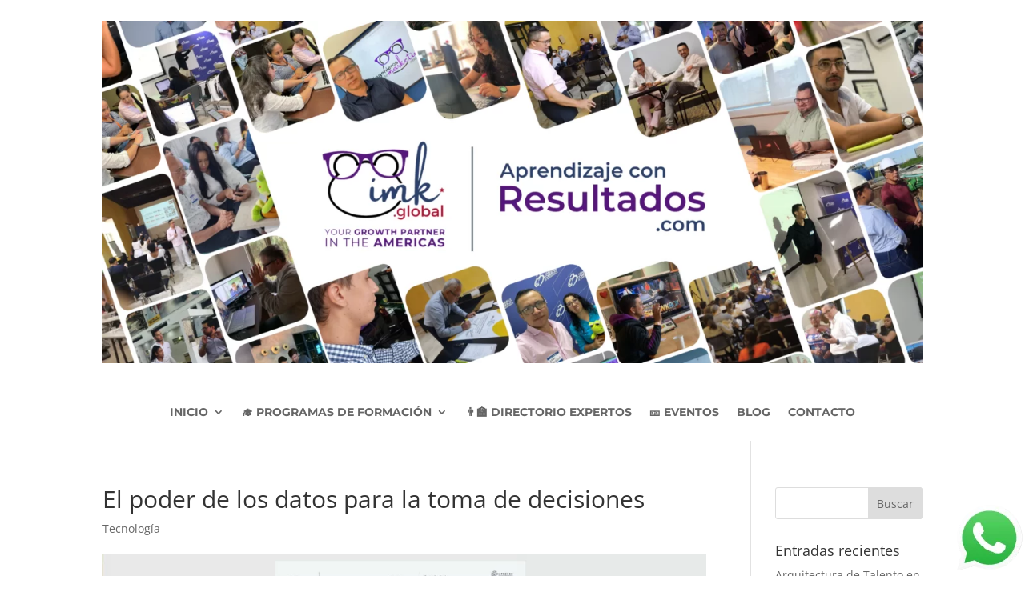

--- FILE ---
content_type: text/css
request_url: https://aprendizajeconresultados.com/wp-content/plugins/learndash/assets/css/style.min.css?ver=3.1.5
body_size: 6230
content:
.groups_table,.groups_user_table{width:100%}.groupemailtext{max-width:600px}.group_email_sub{width:50%}.nss_plugin_license_email{min-width:30%}.button_delete_course_data{background-color:Red;color:#fff;padding:10px 5px}.cert_shortcode_parm_list{margin:20px 30px;list-style:initial}.column-sno{width:50px}.groups_table .column-action{width:300px}.groups_user_table .column-action{width:100px}#profile-page #ld_course_info_mycourses_list{display:none}#learndash_lesson_topics_list ul,.learndash_navigation_lesson_topics_list{display:table;width:100%;margin-bottom:0}#learndash_lesson_topics_list ul{padding:0}#learndash_lesson_topics_list ul>li,.learndash_navigation_lesson_topics_list>div{display:table-row}.learndash_navigation_lesson_topics_list>div>div.list_arrow{display:table-cell;width:16px;text-align:center;padding:0!important}.course_navigation .learndash_topic_widget_list a>span{overflow:hidden;margin:0 0 0 5px}.course_navigation .learndash_topic_widget_list>ul{margin:0}.course_navigation a{text-decoration:none}.course_navigation .learndash_navigation_lesson_topics_list .lesson{margin:5px}.course_navigation .learndash_navigation_lesson_topics_list ul li{margin-left:0;list-style:none}.course_navigation .learndash_navigation_lesson_topics_list .learndash_topic_dots.type-list ul>li{padding-left:10px}.learndash_navigation_lesson_topics_list .learndash_topic_dots.type-list a>span{padding:0 0 0 25px}.learndash_topic_dots.type-list a{display:block}#learndash_lesson_topics_list span a,.learndash_topic_dots a,.learndash_topic_dots a>span{text-decoration:none!important;font-weight:100;font-size:12px}#learndash_lesson_topics_list div ul>li .sn,#learndash_lesson_topics_list div>strong,#learndash_profile a,#learndash_profile div,.expand_collapse,.learndash_profile_heading,.notavailable_message{font-size:12px;font-weight:400}.list_arrow.expand{background:url(../images/gray_arrow_expand.png) no-repeat scroll 0 50% transparent;padding:5px}.active .list_arrow.expand{background:url(../images/green_arrow_expand.png) no-repeat scroll 0 50% transparent;padding:5px}.active .list_arrow.collapse{background:url(../images/green_arrow_collapse.png) no-repeat scroll 0 50% transparent;padding:5px}.list_arrow.collapse{background:url(../images/gray_arrow_collapse.png) no-repeat scroll 0 50% transparent;padding:5px}.list_arrow.collapse.lesson_completed{background:url(../images/green_arrow_collapse.png) no-repeat scroll 0 50% transparent;padding:5px}.lesson_incomplete.list_arrow.collapse{background:url(../images/gray_arrow_collapse.png) no-repeat scroll 0 50% transparent;padding:5px}.list_arrow.expand.lesson_completed{background:url(../images/images/green_arrow_expand.png) no-repeat scroll 0 50% transparent;padding:5px}.lesson_incomplete.list_arrow.expand{background:url(../images/gray_arrow_expand.png) no-repeat scroll 0 50% transparent;padding:5px}.rtl .active .list_arrow.collapse,.rtl .list_arrow.collapse.lesson_completed{background-image:url(../images/green_arrow_collapse_rtl.png)}.rtl .lesson_incomplete.list_arrow.collapse,.rtl .list_arrow.collapse{background-image:url(../images/gray_arrow_collapse_rtl.png)}.learndash_navigation_lesson_topics_list .list_arrow.expand{background-position:50% 10px}.learndash_navigation_lesson_topics_list .list_arrow.collapse{background-position:50% 7px}.learndash_navigation_lesson_topics_list .topic-notcompleted span{background:url(../images/notcompleted_t_navigation.png) no-repeat scroll 0 8px transparent;display:inline-block;min-height:25px;line-height:25px;padding-left:20px;vertical-align:middle}#sfwd-quiz_quiz_pro_html{float:none}#learndash_quiz_advanced #poststuff,#sfwd-quiz_quiz_pro_html #poststuff{min-width:0}#sfwd-quiz_quiz_pro_html input[type=button]{padding:0 10px}#AutomaticallyDisplayLeaderboard label{display:inline-block}.nav-tab-sfwd-quiz_edit{margin-left:40px}.fixed .column-course{width:15%}.fixed .column-shortcode{width:150px}#sfwd-quiz_quiz_pro_html a.form_move,#sfwd-quiz_quiz_pro_html input[name=form_delete]{font-size:12px;border-radius:3px}.post-new-php.post-type-sfwd-quiz #sfwd-quiz_quiz_pro{display:none}.wp-admin.post-type-sfwd-assignment h2 a.add-new-h2{display:none}#learndash_assignment_metabox .button{margin-right:10px}#learndash_essay_status_div #post_status{width:100%}#learndash_essay_status_div .inside{padding:0}#learndash_essay_grading_response_div #grading-response{width:100%}.learndash_uploaded_assignment_points{font-size:12px}.leardash-course-status-completed{color:green}#course_progress_details .learndash_navigation_lesson_topics_list .topic-notcompleted span{background:0 0;padding-left:0;margin-left:0}#course_progress_details .learndash_topic_widget_list ul{margin-left:15px}.course_navigation ul.learndash-topic-list li.topic-item ul.learndash-quiz-list{margin-left:10px}.course_navigation input[type=number]{height:20px}.ld-shortcode-header{font-weight:700;font-size:1.1em;border-bottom:1px solid #ccc}.fixed .column-ld_posts{width:74px}.column-ld_posts{text-align:center}body.post-type-sfwd-courses .column-categories,body.post-type-sfwd-courses .column-tags,body.post-type-sfwd-courses .column-taxonomy-ld_course_category,body.post-type-sfwd-courses .column-taxonomy-ld_course_tag,body.post-type-sfwd-lessons .column-categories,body.post-type-sfwd-lessons .column-tags,body.post-type-sfwd-lessons .column-taxonomy-ld_lesson_category,body.post-type-sfwd-lessons .column-taxonomy-ld_lesson_tag,body.post-type-sfwd-topic .column-categories,body.post-type-sfwd-topic .column-tags,body.post-type-sfwd-topic .column-taxonomy-ld_topic_category,body.post-type-sfwd-topic .column-taxonomy-ld_topic_tag{width:10%}.sfwd .ld_date_selector select{padding:0;margin:0;vertical-align:top;height:35px}.sfwd .ld_date_selector input[type=number]{width:50px;text-align:center;height:35px}.sfwd .ld_date_selector input.ld_date_aa[type=number]{width:65px}.ld-error{color:red}.ld-success{color:green}form#learndash-settings-page-form .date-time-text{display:inline-block;min-width:13em}form#learndash-settings-page-form .quizzes_time_formats fieldset label{margin:.25em 0 .5em!important;display:inline-block;line-height:1.4em}form#learndash-settings-page-form .quizzes_time_formats fieldset input[type=text]{height:20px;width:150px}

--- FILE ---
content_type: text/css
request_url: https://aprendizajeconresultados.com/wp-content/plugins/learndash/themes/legacy/templates/learndash_template_style.min.css?ver=3.1.5
body_size: 19123
content:
.ld-error{color:red}.delete_url_upload_assignments{text-decoration:none}input#uploadfiles{font-size:.75em;padding:10px}.clear_both{clear:both}.learndash_checkout_buttons{overflow:hidden;position:relative;margin:20px 0}.learndash_checkout_buttons .learndash_checkout_button br{display:none}.learndash_checkout_buttons .learndash_checkout_button{float:left;max-width:200px;margin-right:20px}.learndash_topic_dots ul,.learndash_topic_dots ul li{list-style-type:none;list-style:none;margin:0}.learndash_topic_dots b,.learndash_topic_dots strong{margin-right:10px}.learndash .learndash_topic_dots.type-dots{padding-bottom:10px}.learndash .topic-completed span{background:url(images/completed_t.png) no-repeat scroll 0 5px transparent;display:inline-block;min-height:28px;line-height:25px;vertical-align:middle;padding-left:20px}.learndash_navigation_lesson_topics_list .topic-completed span{background:url(images/completed_t_navigation.png) no-repeat scroll 0 8px transparent;display:inline-block;min-height:26px;line-height:25px;vertical-align:middle;padding-left:20px}.learndash .topic-notcompleted span{background:url(images/notcompleted_t.png) no-repeat scroll 0 5px transparent;display:inline-block;min-height:28px;line-height:25px;padding-left:20px;vertical-align:middle}.learndash_navigation_lesson_topics_list .topic-notcompleted span{background:url(images/notcompleted_t_navigation.png) no-repeat scroll 0 8px transparent;display:inline-block;min-height:26px;line-height:25px;padding-left:20px;vertical-align:middle}.learndash_topic_dots ul .topic-completed span,.learndash_topic_dots ul .topic-notcompleted span{text-decoration:underline;padding-left:30px;margin:10px 0}.rtl .learndash .topic-completed span,.rtl .learndash .topic-notcompleted span{padding-left:0;padding-right:35px;background-position:right 5px}.rtl .learndash_navigation_lesson_topics_list .topic-completed span,.rtl .learndash_navigation_lesson_topics_list .topic-notcompleted span{padding-right:20px;padding-left:0;background-position:right 8px}.course_navigation .learndash_topic_widget_list a>span{overflow:hidden;margin:0 0 0 5px}.course_navigation .learndash_topic_widget_list>ul{margin:0}.course_navigation .learndash-current-menu-item a{font-weight:700}.learndash .learndash_topic_dots.type-list a>span{min-width:80%}#learndash_course_content .learndash_topic_dots ul{padding:0;margin:0}#learndash_course_content .learndash_topic_dots ul>li{width:100%;display:block;background:#fff}#learndash_course_content .learndash_topic_dots ul>li a{padding:0 10px 0 10px}#learndash_course_content .learndash_topic_dots ul>li:nth-of-type(odd){background:#f3f3f3}.list_arrow.expand{background:url(images/gray_arrow_expand.png) no-repeat scroll 0 50% transparent;padding:5px}.active .list_arrow.expand{background:url(images/green_arrow_expand.png) no-repeat scroll 0 50% transparent;padding:5px}.active .list_arrow.collapse{background:url(images/green_arrow_collapse.png) no-repeat scroll 0 50% transparent;padding:5px}.list_arrow.collapse{background:url(images/gray_arrow_collapse.png) no-repeat scroll 0 50% transparent;padding:5px}.list_arrow.collapse.lesson_completed{background:url(images/green_arrow_collapse.png) no-repeat scroll 0 50% transparent;padding:5px}.lesson_incomplete.list_arrow.collapse{background:url(images/gray_arrow_collapse.png) no-repeat scroll 0 50% transparent;padding:5px}.list_arrow.expand.lesson_completed{background:url(images/green_arrow_expand.png) no-repeat scroll 0 50% transparent;padding:5px}.lesson_incomplete.list_arrow.expand{background:url(images/gray_arrow_expand.png) no-repeat scroll 0 50% transparent;padding:5px}.rtl .active .list_arrow.collapse,.rtl .list_arrow.collapse.lesson_completed{background-image:url(images/green_arrow_collapse_rtl.png)}.rtl .lesson_incomplete.list_arrow.collapse,.rtl .list_arrow.collapse{background-image:url(images/gray_arrow_collapse_rtl.png)}.certificate_icon{background:url(images/certificate-icon-small.png) no-repeat scroll 0 0 transparent;width:23px;height:23px;margin:auto;background-size:23px}.certificate_icon_large{background:url(images/certificate-icon-large.png) no-repeat scroll 0 0 transparent;width:53px;height:53px;margin:auto;background-size:40px}.statistic_icon{background:url(images/statistics-icon-small.png) no-repeat scroll 0 0 transparent;width:23px;height:23px;margin:auto;background-size:23px}.learndash_profile_quizzes .certificate{vertical-align:middle}.learndash_profile_quizzes .statistics{vertical-align:middle}.learndash_profile_quizzes .scores{vertical-align:middle}.learndash_profile_quizzes .learndash_profile_quiz_heading .certificate{vertical-align:middle}.learndash_profile_quizzes .certificate,.learndash_profile_quizzes .quiz_date,.learndash_profile_quizzes .scores,.learndash_profile_quizzes .statistics{text-align:center}.learndash_profile_quizzes .passed .scores{color:green}.learndash_profile_quizzes .passed_icon{background:url(images/check.png) no-repeat left bottom;display:inline-block;width:13px;height:13px;margin-left:3%;margin-right:3%}.learndash_profile_quizzes .failed_icon{background:url(images/cross.png) no-repeat left bottom;display:inline-block;width:13px;height:13px;margin-left:3%;margin-right:3%}.learndash_profile_quizzes .pending_icon{background:url(images/pending.png) no-repeat left bottom;display:inline-block;width:13px;height:13px;margin-left:3%;margin-right:3%}.rtl .learndash_profile_quizzes .failed_icon,.rtl .learndash_profile_quizzes .passed_icon,.rtl .learndash_profile_quizzes .pending_icon{background-position:right bottom}#learndash_profile .profile_info{padding:15px;overflow:hidden}#learndash_profile .profile_info .profile_avatar{border:0;float:left;margin-right:15px;width:108px}.rtl #learndash_profile .profile_info .profile_avatar{float:right}#learndash_profile .profile_info .profile_avatar img{border:6px solid #f3f3f3;box-sizing:content-box;-moz-box-sizing:content-box;-webkit-box-sizing:content-box}#learndash_profile .learndash_profile_details{float:left}#learndash_profile .learndash_profile_details>div{margin-top:9px}.rtl #learndash_profile .learndash_profile_details{float:right;margin-right:10px}.learndash_navigation_lesson_topics_list .list_arrow.expand{background-position:50% 10px}.learndash_navigation_lesson_topics_list .list_arrow.collapse{background-position:50% 5px}#learndash_profile .list_arrow.expand{background-position:50% 30px}#learndash_profile .list_arrow.collapse{background-position:50% 27px}#learndash_lesson_topics_list ul>li:nth-of-type(odd){background:#f9f9f9}#learndash_course_content .learndash_topic_dots .nth-of-type-odd,.learndash_navigation_lesson_topics_list .nth-of-type-odd{background:#f3f3f3}#learndash_lesson_topics_list ul>li.nth-of-type-odd{background:#f9f9f9}#learndash_course_content .learndash_topic_dots ul>li:hover{background:#ddd}#learndash_course_content #learndash_lessons .learndash_topic_dots{display:none}#learndash_lesson_topics_list span a,#learndash_lessons a,#learndash_profile a,#learndash_profile a span,#learndash_quizzes a,.expand_collapse a,.learndash_topic_dots a,.learndash_topic_dots a>span{color:#5980bb;text-decoration:none;font-weight:100;font-size:12px;font-family:Verdana,Geneva,sans-serif}#learndash_profile .completed,.learndash .completed{background:url(images/completed.png) no-repeat;display:block;line-height:53px;background-position:97.9% center;padding-left:2%;padding-right:2%}#learndash_profile .notcompleted,.learndash .notcompleted{background:url(images/notcompleted.png) no-repeat;display:block;line-height:53px;background-position:97.9% center;padding-left:2%;padding-right:2%}#learndash_profile .notavailable,.learndash .notavailable{background:url(images/notavailable.png) no-repeat;display:block;line-height:53px;background-position:97.9% center;padding-left:2%;padding-right:2%}.rtl #learndash_profile .completed,.rtl #learndash_profile .notavailable,.rtl #learndash_profile .notcompleted,.rtl .learndash .completed,.rtl .learndash .notavailable,.rtl .learndash .notcompleted{background-position:2.1% center}.notavailable{color:gray;text-decoration:none;cursor:default}h4 small#notavailable_message{display:none}.learndash h4 small#notavailable_message{font-weight:100;display:block}.course_navigation a{text-decoration:none}small.notavailable_message{padding-left:35px}#learndash_back_to_lesson{margin-bottom:15px}.widget_sfwd-lessons-widget .completed{font-style:italic;text-decoration:line-through}.ld-entry-content .attachment-post-thumbnail{float:left;margin:15px}.ld-course-info-my-courses h2{display:inline}.ld-course-info-my-courses img{display:inline;margin-right:5%;max-width:30%;vertical-align:middle}#learndash_lessons .right,#learndash_profile .learndash_profile_heading .ld_profile_status,#learndash_quizzes .right{float:right;text-align:center;width:53px}#learndash_profile .learndash_profile_heading .ld_profile_certificate{float:right;text-align:center;margin-right:20px}#learndash_profile .learndash-course-link{width:70%;float:left}#learndash_profile .learndash-course-link a{display:block;line-height:53px;padding:10px 2%;text-decoration:none;box-shadow:none}#learndash_profile .learndash-course-status{width:53px;float:right;margin:0 15px}#learndash_profile .learndash-course-status a{text-indent:-999em;line-height:53px;padding:10px 2%;text-decoration:none;box-shadow:none}#learndash_profile .learndash-course-certificate{width:48px;float:right;text-align:center;margin:0 15px}#learndash_profile .learndash-course-certificate a{display:block;line-height:53px;padding:18px 2% 0 2%;text-decoration:none;box-shadow:none}.rtl #learndash_lessons .right,.rtl #learndash_profile .right,.rtl #learndash_quizzes .right{float:left}#learndash_lesson_topics_list>div,#learndash_lessons,#learndash_profile,#learndash_quizzes{background-color:#fff;border:1px solid #ddd;border-radius:4px;box-shadow:0 1px 1px rgba(0,0,0,.05);margin-bottom:20px;clear:both}#learndash_profile{margin-top:15px}#learndash_lesson_topics_list div>strong,#learndash_lessons #lesson_heading,#learndash_profile .learndash_profile_heading,#learndash_quizzes #quiz_heading{background-color:#f3f3f3;color:#333;border-top-left-radius:3px;border-top-right-radius:3px;padding:1% 2%;font-weight:400;margin:0;display:block}.learndash_profile_quiz_heading{background-color:#f3f3f3;padding:1% 2%}#learndash_lesson_topics_list div>strong{border-bottom:1px solid #ddd}.widget_sfwd-lessons-widget ul li a{font-size:12px;line-height:12px}.widget_sfwd-lessons-widget ul{padding:10px}.widget_sfwd-lessons-widget ul>li>h4{margin:0;padding:0}#learndash_lessons>div>div,#learndash_quizzes>div>div{border:1px solid #ddd}#learndash_lesson_topics_list ul>li>span.topic_item:hover,#learndash_lessons h4>a:hover,#learndash_quizzes h4>a:hover{background-color:#ddd}#learndash_lesson_topics_list span a,#learndash_lessons a,#learndash_quizzes a,.expand_collapse a,.learndash_topic_dots a,.learndash_topic_dots a>span{text-decoration:none;font-weight:100;font-size:12px}#learndash_lesson_topics_list div ul>li .sn,#learndash_lesson_topics_list div>strong,#learndash_lessons,#learndash_profile a,#learndash_profile div,#learndash_quizzes,.expand_collapse,.learndash_profile_heading,.notavailable_message{font-size:12px;font-weight:400}#learndash_profile .course_progress{width:74%;float:left;margin:2%}#learndash_profile #course_list .right{padding:2%;text-align:center;line-height:20px}.learndash_profile_quizzes>div>div{padding:5px 0}.expand_collapse{width:100%;line-height:0;text-align:right;position:relative;top:-10px;float:right}.rtl .expand_collapse{text-align:left}#learndash_profile .expand_collapse a,.expand_collapse a{color:#000;font-size:10px}#course_list,#learndash_lesson_topics_list ul,#lessons_list,#quiz_list,.learndash_navigation_lesson_topics_list,.learndash_profile_quizzes{display:table;width:100%;margin-bottom:0}#learndash_lesson_topics_list ul{padding:0;margin-left:0}#course_list>div,#learndash_lesson_topics_list ul>li,#lessons_list>div,#quiz_list>div,.learndash_navigation_lesson_topics_list>div,.learndash_profile_quizzes>div{display:table-row}.learndash_topic_dots .sn{display:none}#course_list>div>div,#lessons_list>div>div,#quiz_list>div>div,.single-sfwd-lessons #learndash_lesson_topics_list ul>li>span.sn,.singular-sfwd-lessons #learndash_lesson_topics_list ul>li>span.sn{display:table-cell;width:5%;text-align:center;border-right:1px solid #ddd;border-top:1px solid #ddd}.learndash_navigation_lesson_topics_list>div>div.list_arrow{display:table-cell;width:16px;text-align:center;padding:0}.learndash_profile_quizzes>div>div{display:table-cell}#learndash_profile .profile_edit_profile{text-align:center;line-height:1em}#learndash_profile .profile_edit_profile a{font-size:10px}.rtl #course_list>div>div,.rtl #lessons_list>div>div,.rtl #quiz_list>div>div,.rtl .single-sfwd-lessons #learndash_lesson_topics_list ul>li>span.sn,.rtl .singular-sfwd-lessons #learndash_lesson_topics_list ul>li>span.sn{border-left:1px solid #ddd;border-right:0}.learndash_navigation_lesson_topics_list .learndash_topic_dots.type-list a>span{padding:0 0 0 25px}.course_navigation .learndash_navigation_lesson_topics_list .lesson{margin:5px}.course_navigation .learndash_navigation_lesson_topics_list ul li{margin-left:0;list-style:none;background:0 0}.course_navigation .learndash_navigation_lesson_topics_list .learndash_topic_dots.type-list ul>li{padding-left:10px}.widget ul.learndash-topic-quiz-list{margin-left:15px}.course_navigation .learndash-current-menu-item ul li a{font-weight:400}#course_list>div h4,#learndash_lesson_topics_list ul>li>span.topic_item,#lessons_list>div h4,#quiz_list>div h4{display:table-cell;width:95%;border-top:1px solid #ddd;padding:0}.course_navigation .widget_course_return a,.widget_course_return{font-size:12px}.widget_course_return{border-top:1px solid #ddd;margin-top:10px;padding-top:10px}#learndash_lesson_topics_list ul>li>span.topic_item,.single-sfwd-lessons #learndash_lesson_topics_list ul>li>span.sn,.singular-sfwd-lessons #learndash_lesson_topics_list ul>li>span.sn{border-top:0}#course_list>div h4>a,#lessons_list>div h4>a,#quiz_list>div h4>a{padding-top:10px;padding-bottom:10px;padding-left:2%;display:block;padding-right:75px}.rtl #course_list>div h4>a,.rtl #lessons_list>div h4>a,.rtl #quiz_list>div h4>a{padding-left:75px;padding-right:2%}.single-sfwd-lessons #learndash_lesson_topics_list ul>li>span a,.singular-sfwd-lessons #learndash_lesson_topics_list ul>li>span a{padding-left:2%;display:block}.rtl.single-sfwd-lessons #learndash_lesson_topics_list ul>li>span a,.rtl.singular-sfwd-lessons #learndash_lesson_topics_list ul>li>span a{padding-right:2%}.learndash_topic_dots.type-list a{display:block}.list-count,.widget .list-count{display:none}#lessons_list .list-count,#quiz_list .list-count{display:table-cell}#btn-join,.btn-join,.learndash_checkout_buttons input.btn-join[type=button],a#quiz_continue_link{border:none;font-weight:400;background:#5cb85c;-webkit-font-smoothing:subpixel-antialiased;-webkit-transition:border .25s linear,color .25s linear,background-color .25s linear,background .25s linear;transition:border .25s linear,color .25s linear,background-color .25s linear,background .25s linear;color:#fff;background-color:#5cb85c;padding:10px 19px;font-size:17px;line-height:1.471;border-radius:6px;white-space:normal;text-decoration:none;height:auto;cursor:pointer}#btn-join:focus,#btn-join:hover,.btn-join.active,.btn-join:active,.btn-join:focus,.btn-join:hover,.btn-join:visited,.learndash_checkout_buttons input.btn-join[type=button]:hover,a#quiz_continue_link:focus,a#quiz_continue_link:hover{color:#fff;background-color:#58d68d;border-color:#58d68d}#btn-join.active,#btn-join:active,.btn-join.active,.btn-join:active,a#quiz_continue_link:active{background-color:#27ad60;border-color:#27ad60}.btn-blue,.learndash_checkout_button input[type=submit]{border:none;font-weight:400;-webkit-font-smoothing:subpixel-antialiased;-webkit-transition:border .25s linear,color .25s linear,background-color .25s linear,background .25s linear;transition:border .25s linear,color .25s linear,background-color .25s linear,background .25s linear;color:#fff;background-color:#3498db;background:#3498db;padding:10px 19px;font-size:17px;line-height:1.471;border-radius:6px;white-space:normal;text-decoration:none}.btn-blue:active,.btn-blue:focus,.btn-blue:hover,.btn-blue:visited,.learndash_checkout_button input[type=submit]:active,.learndash_checkout_button input[type=submit]:focus,.learndash_checkout_button input[type=submit]:hover,.learndash_checkout_button input[type=submit]:visited,a.btn-blue:active,a.btn-blue:focus,a.btn-blue:hover,a.btn-blue:visited{color:#fff;background-color:#5dade2;border-color:#5dade2}.quiz_continue_link,.slickQuizWrapper .quizReturn{margin:20px 0}dd.course_progress{display:block;margin:10px auto;padding:0;position:relative;width:90%;background-color:#f5f5f5;border:medium none;border-radius:4px;box-shadow:0 1px 2px rgba(0,0,0,.1) inset;height:20px;overflow:hidden}dd.course_progress div.course_progress_blue{display:block;position:relative;text-align:right;width:75%;background-color:#5cb85c;box-shadow:0 -1px 0 rgba(0,0,0,.15) inset;color:#fff;float:left;font-size:12px;height:100%;transition:width .6s ease 0s}#learndash_course_content_title{margin-bottom:5px}#course_progress_details>strong{line-height:1.6}.no_radius{border-radius:0}.quiz_title{width:55%;line-height:25px;padding-left:12px}.certificate{width:15%}.scores{width:10%}.quiz_date{width:20%}#learndash_next_prev_link{margin-top:10px}#learndash_next_prev_link a.prev-link{float:left}#learndash_next_prev_link a.next-link{float:right}#ld_categorydropdown{margin:20px 0}#ld_categorydropdown form{display:inline-block}#ld_categorydropdown select{margin-left:10px}#ld_categorydropdown span{font-weight:700}#learndash_course_certificate{margin:10px 0}.wpProQuiz_content{position:relative}.wpProQuiz_spinner{position:absolute;left:-2%;top:-2%;width:104%;height:104%;background:#fff;z-index:10000;opacity:.9}.wpProQuiz_spinner>div{background-image:url(images/spinner.gif);position:relative;margin:auto;width:128px;height:128px;top:30%}.wpProQuiz_questionList .graded-disclaimer{font-size:.8rem}.wpProQuiz_questionList .graded-disclaimer{font-size:.8rem}.wpProQuiz_upload_essay{padding:11px;font-size:.75em}.jq-dropdown .jq-dropdown-menu{overflow:hidden}.jq-dropdown .jq-dropdown-menu li{list-style:none;list-style-type:none;margin:0;padding:0;overflow:hidden}.course_navigation ul.learndash-course-quiz-list{margin-left:0;list-style:none}.course_navigation ul.learndash-course-quiz-list li{margin-left:0;list-style:none}form.sfwd-mark-complete input.learndash_mark_complete_button[disabled]{color:#aaa}form.sfwd-mark-complete p.ld-video-delay-message span.time-countdown{background-color:#ccc;padding:0 2px}.learndash-user-groups .learndash-user-groups-section{clear:both}.learndash-user-groups .learndash-user-groups-section .learndash-user-groups-header,.learndash-user-groups .learndash-user-groups-section .learndash-user-groups-item-title{clear:both;font-weight:700}.learndash-user-groups .learndash-user-groups-section ul.learndash-user-groups-items{list-style:none;margin-left:15px}

--- FILE ---
content_type: text/css
request_url: https://juliancastiblanco.com/web/wp-content/cache/wpfc-minified/2j1m8pg/2033j.css
body_size: 302
content:
.tribe-embed{padding:25px 22px}.tribe-embed .wp-embed-featured-image.rectangle,.tribe-embed .wp-embed-featured-image.square{margin-right:18px;max-width:100%}.tribe-embed .wp-embed-heading{font-size:18px;margin-bottom:10px;margin-top:-6px}.tribe-embed .tribe-events-event-cost{color:#636466;font-weight:700;margin-bottom:5px}.tribe-embed .tribe-event-schedule-details{font-weight:700;margin-bottom:5px}.tribe-embed .tribe-events-venue-details{font-style:italic;margin-bottom:5px}.tribe-embed .tribe-events-content{padding-top:8px}.tribe-embed .wp-embed-footer{margin-top:20px}@media (min-width:440px){.tribe-embed .wp-embed-featured-image.rectangle,.tribe-embed .wp-embed-featured-image.square{max-width:35%}.tribe-embed .tribe-events-event-cost{float:right;margin-left:18px}}@media (min-width:800px){.tribe-embed .wp-embed-featured-image.rectangle,.tribe-embed .wp-embed-featured-image.square{max-width:265px}}